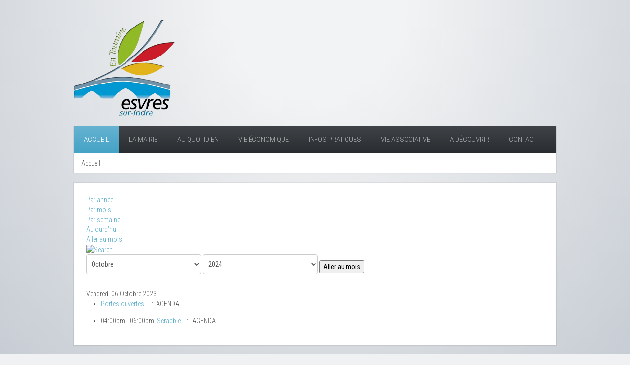

--- FILE ---
content_type: text/html; charset=utf-8
request_url: https://ville-esvres.fr/index.php/component/jevents/evenementsparjour/2023/10/6/16?Itemid=1
body_size: 6092
content:
<!DOCTYPE HTML>
<html lang="fr-fr" dir="ltr"  data-config='{"twitter":0,"plusone":0,"facebook":0,"style":"blue"}'>

<head>
<meta http-equiv="X-UA-Compatible" content="IE=edge">
<meta name="viewport" content="width=device-width, initial-scale=1">
<meta charset="utf-8" />
	<base href="https://ville-esvres.fr/index.php/component/jevents/evenementsparjour/2023/10/6/16" />
	<meta name="robots" content="index,follow" />
	<meta name="generator" content="Joomla! - Open Source Content Management" />
	<title>Ville Esvres</title>
	<link href="https://ville-esvres.fr/index.php?option=com_jevents&amp;task=modlatest.rss&amp;format=feed&amp;type=rss&amp;Itemid=1&amp;modid=0" rel="alternate" type="application/rss+xml" title="RSS 2.0" />
	<link href="https://ville-esvres.fr/index.php?option=com_jevents&amp;task=modlatest.rss&amp;format=feed&amp;type=atom&amp;Itemid=1&amp;modid=0" rel="alternate" type="application/atom+xml" title="Atom 1.0" />
	<link href="/templates/yoo_avenue/favicon.ico" rel="shortcut icon" type="image/vnd.microsoft.icon" />
	<link href="/media/com_jevents/css/bootstrap.css" rel="stylesheet" />
	<link href="/media/com_jevents/css/bootstrap-responsive.css" rel="stylesheet" />
	<link href="/media/com_jevents/lib_jevmodal/css/jevmodal.css" rel="stylesheet" />
	<link href="/components/com_jevents/assets/css/eventsadmin.css?v=3.6.43" rel="stylesheet" />
	<link href="/components/com_jevents/views/flat/assets/css/events_css.css?v=3.6.43" rel="stylesheet" />
	<link href="/plugins/system/jce/css/content.css?badb4208be409b1335b815dde676300e" rel="stylesheet" />
	<link href="/cache/widgetkit/widgetkit-cc04d2b7.css" rel="stylesheet" />
	<style>

	</style>
	<script type="application/json" class="joomla-script-options new">{"csrf.token":"93e9f7cf826c74471aac48360275ae50","system.paths":{"root":"","base":""}}</script>
	<script src="/media/system/js/core.js?015795c96d87890f738dba273ca196ed"></script>
	<script src="/media/jui/js/jquery.min.js?015795c96d87890f738dba273ca196ed"></script>
	<script src="/media/jui/js/jquery-noconflict.js?015795c96d87890f738dba273ca196ed"></script>
	<script src="/media/jui/js/jquery-migrate.min.js?015795c96d87890f738dba273ca196ed"></script>
	<script src="/components/com_jevents/assets/js/jQnc.js?v=3.6.43"></script>
	<script src="/media/jui/js/bootstrap.min.js?015795c96d87890f738dba273ca196ed"></script>
	<script src="/media/com_jevents/lib_jevmodal/js/jevmodal.js"></script>
	<script src="/cache/widgetkit/widgetkit-6eb13833.js"></script>
	<script>
function jevPopover(selector, container) {
	var uikitoptions = {"title":"","pos":"top","delay":150,"delayHide":200,"offset":20,"animation":"uk-animation-fade","duration":100,"cls":"uk-active uk-card uk-card-default uk-padding-remove  uk-background-default","clsPos":"uk-tooltip","mode":"hover,focus","container":"#jevents_body"}; 
	var bsoptions = {"animation":false,"html":true,"placement":"top","selector":false,"title":"","trigger":"hover focus","content":"","delay":{"show":150,"hide":150},"container":"#jevents_body","mouseonly":false};
	uikitoptions.container = container;
	bsoptions.container = container;
	
	if (bsoptions.mouseonly && 'ontouchstart' in document.documentElement) {
		return;
	}
	if (jQuery(selector).length){
		try {
			ys_setuppopover(selector, uikitoptions);
		}
		catch (e) {
			if ('uikit' != "uikit"  || typeof UIkit == 'undefined' ) {
			// Do not use this for YooTheme Pro templates otherwise you get strange behaviour!
				if (jQuery(selector).popover )
				{			
					jQuery(selector).popover(bsoptions);
				}
				else 
				{
					alert('problem with popovers!');
				}
			}
			else 
			{
				// Fall back to native uikit
				var hoveritems = document.querySelectorAll(selector);
				hoveritems.forEach(function (hoveritem) {
					var title = hoveritem.getAttribute('data-yspoptitle') || hoveritem.getAttribute('data-original-title') || hoveritem.getAttribute('title');
					var body = hoveritem.getAttribute('data-yspopcontent') || hoveritem.getAttribute('data-content') || hoveritem.getAttribute('data-bs-content') || '';
					var options = hoveritem.getAttribute('data-yspopoptions') || uikitoptions;
					if (typeof options == 'string') {
						options = JSON.parse(options);
					}
					/*
					var phtml = '<div class="uk-card uk-card-default uk-padding-remove uk-background-default" style="width:max-content;border-top-left-radius: 5px;border-top-right-radius: 5px;">' +
					(title != '' ? '<div class="uk-text-emphasis">' + title + '</div>' : '') +
					(body != '' ? '<div class="uk-card-body uk-text-secondary uk-padding-small" style="width:max-content">' + body + '</div>' : '') +
					'</div>';
					*/						
					var phtml = '' +
					(title != '' ? title.replace("jevtt_title", "uk-card-title uk-text-emphasis uk-padding-small").replace(/color:#(.*);/,'color:#$1!important;')  : '') +
					(body != '' ?  body.replace("jevtt_text", "uk-card-body uk-padding-small uk-text-secondary  uk-background-default")  : '') +
					'';
					options.title = phtml;
					
					if (hoveritem.hasAttribute('title')) {
						hoveritem.removeAttribute('title');
					}
			
					UIkit.tooltip(hoveritem, options);
				});
			}	
		}
	}
}
document.addEventListener('DOMContentLoaded', function()
{
	try {
		jevPopover('.hasjevtip', '#jevents_body');
	}
	catch (e) 
	{
	}
});
(function($) {
	if (typeof $.fn.popover == 'undefined')
	{
		// bootstrap popovers not used or loaded
		return;
	}

    var oldHide = $.fn.popover.Constructor.prototype.hide || false;

    $.fn.popover.Constructor.prototype.hide = function() {
		var bootstrap5 = false;
		var bootstrap4 = false;
		try {
	        var testClass = window.bootstrap.Tooltip || window.bootstrap.Modal;
	        var bsVersion = testClass.VERSION.substr(0,1);

		    bootstrap5 = bsVersion >= 5;
		    bootstrap4 = bsVersion >= 4 && !bootstrap5;
		} catch (e) {
		}
        var bootstrap3 = window.jQuery && (typeof jQuery().emulateTransitionEnd == 'function');
        // Bootstrap  3+         
        if (this.config || bootstrap4 || bootstrap3 || bootstrap5)
        {
            //- This is not needed for recent versions of Bootstrap 4
            /*
	        if (this.config.container == '#jevents_body' && this.config.trigger.indexOf('hover') >=0) {
	            var that = this;
	            // try again after what would have been the delay
	            setTimeout(function() {
	                return that.hide.call(that, arguments);
	            }, that.config.delay.hide);
	            return;
	        }
	        */
        }
        // Earlier Bootstraps 
        else
        {
	        if (this.options.container == '#jevents_body' && this.options.trigger.indexOf('hover') >=0  && this.tip().is(':hover')) {
	            var that = this;
	            // try again after what would have been the delay
	            setTimeout(function() {
	                try {
	                    return that.hide.call(that, arguments);
	                }
	                catch (e) 
	                {
	                }
	            }, that.options.delay.hide);
	            return;
	        }
        }
        if ( oldHide )
        {
            oldHide.call(this, arguments);
        }
    };

})(jQuery);
	</script>
	<!--[if lte IE 6]>
<link rel="stylesheet" href="https://ville-esvres.fr/components/com_jevents/views/flat/assets/css/ie6.css" />
<![endif]-->

<link rel="apple-touch-icon-precomposed" href="/templates/yoo_avenue/apple_touch_icon.png">
<link rel="stylesheet" href="/templates/yoo_avenue/styles/blue/css/bootstrap.css">
<link rel="stylesheet" href="/templates/yoo_avenue/styles/blue/css/theme.css">
<link rel="stylesheet" href="/templates/yoo_avenue/css/custom.css">
<script src="/templates/yoo_avenue/warp/vendor/uikit/js/uikit.js"></script>
<script src="/templates/yoo_avenue/warp/vendor/uikit/js/components/autocomplete.js"></script>
<script src="/templates/yoo_avenue/warp/vendor/uikit/js/components/search.js"></script>
<script src="/templates/yoo_avenue/warp/vendor/uikit/js/components/tooltip.js"></script>
<script src="/templates/yoo_avenue/warp/js/social.js"></script>
<script src="/templates/yoo_avenue/js/theme.js"></script>
</head>

<body class="tm-noblog">

    <div class="tm-page-bg">

        <div class="uk-container uk-container-center">

            <div class="tm-container">

                                <div class="tm-headerbar uk-clearfix uk-hidden-small">

                                        <a class="tm-logo" href="https://ville-esvres.fr">
	<img src="/images/logo.png" alt="logo Esvres" /></a>
                    
                    
                    
                </div>
                
                                <div class="tm-top-block tm-grid-block">

                                        <nav class="tm-navbar uk-navbar">

                                                <ul class="uk-navbar-nav uk-hidden-small"><li class="uk-active"><a href="/index.php">Accueil</a></li><li class="uk-parent" data-uk-dropdown="{'preventflip':'y'}" aria-haspopup="true" aria-expanded="false"><a href="#">La mairie</a>
<div class="uk-dropdown uk-dropdown-navbar uk-dropdown-width-4" style="min-width: 2400px; max-width: 2400px; width:600px;"><div class="uk-grid uk-dropdown-grid"><div class="uk-width-1-4"><ul class="uk-nav uk-nav-navbar"><li class="uk-parent"><a href="#">La mairie</a>
<ul class="uk-nav-sub"><li><a href="/index.php/la-mairie/la-mairie/horaires-d-ouverture">Horaires d’ouverture</a></li><li><a href="/index.php/la-mairie/la-mairie/fiche-contact">Fiche contact</a></li><li><a href="/index.php/la-mairie/la-mairie/la-mairie-recrute">La mairie recrute</a></li><li><a href="/index.php/la-mairie/la-mairie/publication-des-actes">Publication des actes</a></li><li><a href="/index.php/la-mairie/la-mairie/conseil-municipal">Conseil Municipal</a></li></ul></li><li class="uk-parent"><a href="#">La municipalité</a>
<ul class="uk-nav-sub"><li><a href="/index.php/la-mairie/la-municipalite/les-elus-les-commissions">Les élus, les commissions</a></li><li><a href="/index.php/la-mairie/la-municipalite/conseil-municipal-comptes-rendus-calendriers-municipal-et-communautaire">Conseil municipal : comptes-rendus, calendriers municipal et communautaire</a></li><li><a href="/index.php/la-mairie/la-municipalite/publications-municipales">Publications municipales</a></li></ul></li></ul></div><div class="uk-width-1-4"><ul class="uk-nav uk-nav-navbar"><li class="uk-parent"><a href="#">Les services municipaux</a>
<ul class="uk-nav-sub"><li><a href="/index.php/la-mairie/les-services-municipaux/coordonnees">Coordonnées</a></li></ul></li></ul></div><div class="uk-width-1-4"><ul class="uk-nav uk-nav-navbar"><li class="uk-parent"><a href="#">Les infrastructures et équipements municipaux</a>
<ul class="uk-nav-sub"><li><a href="/index.php/la-mairie/les-equipements-infrastructures/sport">Sport</a></li><li><a href="/index.php/la-mairie/les-equipements-infrastructures/culture">Culture</a></li><li><a href="/index.php/la-mairie/les-equipements-infrastructures/jeunesse">Jeunesse</a></li><li><a href="/index.php/la-mairie/les-equipements-infrastructures/social">Social</a></li></ul></li></ul></div><div class="uk-width-1-4"><ul class="uk-nav uk-nav-navbar"><li class="uk-parent"><a href="#">JUMELAGES</a>
<ul class="uk-nav-sub"><li><a href="/index.php/la-mairie/jumelages/riesburg-allemagne">Riesbürg (Allemagne)</a></li><li><a href="/index.php/la-mairie/jumelages/casaleone-italie">Casaleone (Italie)</a></li><li><a href="/index.php/la-mairie/jumelages/messamena-cameroun">Messamena (Cameroun)</a></li></ul></li></ul></div></div></div></li><li class="uk-parent" data-uk-dropdown="{'preventflip':'y'}" aria-haspopup="true" aria-expanded="false"><a href="#">Au quotidien</a>
<div class="uk-dropdown uk-dropdown-navbar uk-dropdown-width-1"><div class="uk-grid uk-dropdown-grid"><div class="uk-width-1-1"><ul class="uk-nav uk-nav-navbar"><li><a href="/index.php/au-quotidien/demarches-administratives">Démarches administratives</a></li><li><a href="/index.php/au-quotidien/education-et-jeunesse">Education et jeunesse</a></li><li><a href="/index.php/au-quotidien/enquetes-publiques">Enquêtes publiques</a></li><li><a href="/index.php/au-quotidien/urbanisme">Urbanisme</a></li><li><a href="/index.php/au-quotidien/l-action-sociale">L'action sociale</a></li><li><a href="/index.php/au-quotidien/logement-social">Logement social</a></li><li><a href="/index.php/au-quotidien/service-payfip-paiement-en-ligne">Service PayFiP (paiement en ligne)</a></li></ul></div></div></div></li><li class="uk-parent" data-uk-dropdown="{'preventflip':'y'}" aria-haspopup="true" aria-expanded="false"><a href="#">Vie économique</a>
<div class="uk-dropdown uk-dropdown-navbar uk-dropdown-width-1"><div class="uk-grid uk-dropdown-grid"><div class="uk-width-1-1"><ul class="uk-nav uk-nav-navbar"><li><a href="/index.php/vie-economique/commerces">Commerces</a></li><li><a href="/index.php/vie-economique/le-marche-du-samedi">Le marché du samedi</a></li><li><a href="/index.php/vie-economique/entreprises-et-artisanat">Entreprises et artisanat</a></li><li><a href="/index.php/vie-economique/zones-d-activites">Zones d'activités </a></li><li><a href="/index.php/vie-economique/vie-economique">Consommer localement</a></li><li><a href="/index.php/vie-economique/marches-publics">Marchés publics</a></li></ul></div></div></div></li><li class="uk-parent" data-uk-dropdown="{'preventflip':'y'}" aria-haspopup="true" aria-expanded="false"><a href="#">Infos pratiques</a>
<div class="uk-dropdown uk-dropdown-navbar uk-dropdown-width-1"><div class="uk-grid uk-dropdown-grid"><div class="uk-width-1-1"><ul class="uk-nav uk-nav-navbar"><li><a href="/index.php/infos-pratiques/location-de-salle">Location de salle</a></li><li><a href="/index.php/infos-pratiques/transports">Transports</a></li><li><a href="/index.php/infos-pratiques/stationnements">Stationnements</a></li><li><a href="/index.php/infos-pratiques/dechets">Déchets</a></li><li><a href="/index.php/infos-pratiques/reglementation">Règlementation</a></li><li><a href="/index.php/infos-pratiques/securite">Sécurité</a></li><li><a href="/index.php/infos-pratiques/services-de-sante">Services de santé</a></li><li><a href="/index.php/infos-pratiques/catastrophes-naturelles">Catastrophes naturelles</a></li><li><a href="/index.php/infos-pratiques/comprendre-sa-facture-d-eau">Comprendre sa facture d'eau</a></li><li><a href="/index.php/infos-pratiques/infos-pratiques">Imprimés à télécharger</a></li><li><a href="/index.php/infos-pratiques/piscine">Piscine</a></li></ul></div></div></div></li><li class="uk-parent" data-uk-dropdown="{'preventflip':'y'}" aria-haspopup="true" aria-expanded="false"><a href="#">Vie associative</a>
<div class="uk-dropdown uk-dropdown-navbar uk-dropdown-width-1"><div class="uk-grid uk-dropdown-grid"><div class="uk-width-1-1"><ul class="uk-nav uk-nav-navbar"><li><a href="/index.php/vie-associative/sports">Sports</a></li><li><a href="/index.php/vie-associative/culture-et-loisirs">Culture et Loisirs</a></li><li><a href="/index.php/vie-associative/autres">Autres</a></li></ul></div></div></div></li><li class="uk-parent" data-uk-dropdown="{'preventflip':'y'}" aria-haspopup="true" aria-expanded="false"><a href="#">A découvrir</a>
<div class="uk-dropdown uk-dropdown-navbar uk-dropdown-width-1"><div class="uk-grid uk-dropdown-grid"><div class="uk-width-1-1"><ul class="uk-nav uk-nav-navbar"><li><a href="/index.php/a-decouvrir/esvres">Esvres</a></li><li><a href="/index.php/a-decouvrir/esvres-en-video">Esvres en vidéo</a></li><li><a href="/index.php/a-decouvrir/histoire">Histoire</a></li><li><a href="/index.php/a-decouvrir/patrimoine">Patrimoine</a></li><li><a href="/index.php/a-decouvrir/espaces-naturels">Espaces naturels</a></li><li><a href="/index.php/a-decouvrir/tourisme">Tourisme</a></li><li><a href="/index.php/a-decouvrir/noble-joue">Noble Joué</a></li><li><a href="/index.php/a-decouvrir/intercommunalite">Intercommunalité</a></li><li><a href="/index.php/a-decouvrir/chambres-d-hotes-et-gites">Chambres d'hôtes et gîtes</a></li></ul></div></div></div></li><li class="uk-parent" data-uk-dropdown="{'preventflip':'y'}" aria-haspopup="true" aria-expanded="false"><a href="#">Contact</a><div class="uk-dropdown uk-dropdown-navbar uk-dropdown-width-1"><div class="uk-grid uk-dropdown-grid"><div class="uk-width-1-1"><ul class="uk-nav uk-nav-navbar"><li><a href="/index.php/contact/ecrivez-nous">Ecrivez-nous</a></li><li><a href="/index.php/contact/politique-des-cookies">Politique des cookies</a></li></ul></div></div></div></li></ul>                        
                                                <a href="#offcanvas" class="uk-navbar-toggle uk-visible-small" data-uk-offcanvas></a>
                        
                                                <div class="uk-navbar-content uk-navbar-center uk-visible-small"><a class="tm-logo-small" href="https://ville-esvres.fr">
	<img src="/images/logo.png" alt="logo" width="55" height="50" /></a></div>
                        
                    </nav>
                    
                                        <div class="tm-toolbar uk-clearfix uk-hidden-small">

                                                <div class="uk-float-left"><div class="uk-panel"><ul class="uk-breadcrumb"><li class="uk-active"><span>Accueil</span></li></ul>
</div></div>
                        
                        
                    </div>
                    
                </div>
                
                
                
                                <div class="tm-middle uk-grid" data-uk-grid-match>

                                        <div class="tm-main uk-width-medium-1-1">

                        
                                                <main class="tm-content">

                            
                            <div id="system-message-container">
</div>
	<!-- Event Calendar and Lists Powered by JEvents //-->
		<div id="jevents">
	<div class="contentpaneopen jeventpage     jevbootstrap" id="jevents_header">
					</div>
	<div class="jev_clear"></div>
	<div class="contentpaneopen  jeventpage   jevbootstrap" id="jevents_body">
	<div class='jev_pretoolbar'></div>				<div class="new-navigation">
			<div class="nav-items">
									<div id="nav-year" >
						<a href="/index.php/component/jevents/evenementsparannee/2023/16?Itemid=1"
						   title="Par année">
							Par année</a>
					</div>
													<div id="nav-month">
						<a href="/index.php/component/jevents/calendriermensuel/2023/10/16?Itemid=1"
						   title="Par mois">                            Par mois</a>
					</div>
													<div id="nav-week">
						<a href="/index.php/component/jevents/evenementsparsemaine/2023/10/02/16?Itemid=1"
						   title="Par semaine">
							Par semaine</a>
					</div>
													<div id="nav-today" class="active">
						<a href="/index.php/component/jevents/evenementsparjour/2026/2/1/16?Itemid=1"
						   title="Aujourd'hui">
							Aujourd'hui</a>
					</div>
															<div id="nav-jumpto">
			<a href="#"
			   onclick="if (jevjq('#jumpto').hasClass('jev_none')) {jevjq('#jumpto').removeClass('jev_none');} else {jevjq('#jumpto').addClass('jev_none')}return false;"
			   title="Aller au mois">
				Aller au mois			</a>
		</div>
																						</div>
							<div id="nav-search">
					<a href="/index.php/component/jevents/search_form/16?Itemid=1"
					   title="Rechercher">
						<img src="https://ville-esvres.fr/components/com_jevents/views/flat/assets/images/icon-search.gif" alt="Search"/>
					</a>
				</div>
								<div id="jumpto" class="jev_none">
			<form name="BarNav" action="/index.php/component/jevents/calendriermensuel/2026/02/-?Itemid=1" method="get">
				<input type="hidden" name="catids" value="16"/><select id="month" name="month">
	<option value="01">Janvier</option>
	<option value="02">F&eacute;vrier</option>
	<option value="03">Mars</option>
	<option value="04">Avril</option>
	<option value="05">Mai</option>
	<option value="06">Juin</option>
	<option value="07">Juillet</option>
	<option value="08">Ao&ucirc;t</option>
	<option value="09">Septembre</option>
	<option value="10" selected="selected">Octobre</option>
	<option value="11">Novembre</option>
	<option value="12">D&eacute;cembre</option>
</select>
<select id="year" name="year">
	<option value="2024">2024</option>
	<option value="2025">2025</option>
	<option value="2026">2026</option>
	<option value="2027">2027</option>
	<option value="2028">2028</option>
	<option value="2029">2029</option>
	<option value="2030">2030</option>
	<option value="2031">2031</option>
</select>
				<button onclick="submit(this.form)">Aller au mois</button>
			</form>
		</div>
		

		</div>
		
<div class="jev_toprow">
	<!-- <div class="jev_header">
		  <h2 class="gsl-h2">Vue par jour</h2>
		  <div class="today" >Vendredi 06 Octobre 2023</div>
		</div> -->
	<div class="jev_header2">
		<div class="previousmonth">
					</div>
		<div class="currentmonth">
			Vendredi 06 Octobre 2023		</div>
		<div class="nextmonth">
					</div>

	</div>
</div>
<div id='jev_maincal' class='jev_listview'>
	<div class="jev_listrow">

		<ul class="ev_ul">
<li class='ev_td_li' style="border-color:#ccc;">
                    <a class="ev_link_row" href="/index.php/component/jevents/detailevenement/338/16/portes-ouvertes?Itemid=1" title="Portes ouvertes">
					Portes ouvertes</a> <em>&nbsp;</em>&nbsp;&nbsp;::&nbsp;&nbsp;AGENDA</li>
</ul>
<ul class="ev_ul">
<li class='ev_td_li' style="border-color:#ccc;">
04:00pm&nbsp;-&nbsp;06:00pm&nbsp;                    <a class="ev_link_row" href="/index.php/component/jevents/detailevenement/280/16/scrabble?Itemid=1" title="Scrabble">
					Scrabble</a> <em>&nbsp;</em>&nbsp;&nbsp;::&nbsp;&nbsp;AGENDA</li>
</ul>
	</div>
	<div class="jev_clear"></div>
</div>
	</div>
	</div>
	
                        </main>
                        
                        
                    </div>
                    
                                                            
                </div>
                
                
                                <div class="tm-block-bottom">

                    
                    
                                        <footer class="tm-footer">

                                                <a class="tm-totop-scroller" data-uk-smooth-scroll href="#"></a>
                        
                        <div class="uk-panel">
	<p>Ville d'Esvres - Copyright © 2015 | Réalisation: <a href="http://www.webpartner.fr" target="_blank">Agence WEBPARTNER</a>
</p></div>
                    </footer>
                    
                </div>
                
            </div>

        </div>

    </div>

    <script>
  (function(i,s,o,g,r,a,m){i['GoogleAnalyticsObject']=r;i[r]=i[r]||function(){
  (i[r].q=i[r].q||[]).push(arguments)},i[r].l=1*new Date();a=s.createElement(o),
  m=s.getElementsByTagName(o)[0];a.async=1;a.src=g;m.parentNode.insertBefore(a,m)
  })(window,document,'script','//www.google-analytics.com/analytics.js','ga');

  ga('create', 'UA-128518-54', 'auto');
  ga('send', 'pageview');

</script>
        <div id="offcanvas" class="uk-offcanvas">
        <div class="uk-offcanvas-bar"><ul class="uk-nav uk-nav-offcanvas"><li class="uk-active"><a href="/index.php">Accueil</a></li><li class="uk-parent"><a href="#">La mairie</a>
<ul class="uk-nav-sub"><li class="uk-parent"><a href="#">La mairie</a>
<ul><li><a href="/index.php/la-mairie/la-mairie/horaires-d-ouverture">Horaires d’ouverture</a></li><li><a href="/index.php/la-mairie/la-mairie/fiche-contact">Fiche contact</a></li><li><a href="/index.php/la-mairie/la-mairie/la-mairie-recrute">La mairie recrute</a></li><li><a href="/index.php/la-mairie/la-mairie/publication-des-actes">Publication des actes</a></li><li><a href="/index.php/la-mairie/la-mairie/conseil-municipal">Conseil Municipal</a></li></ul></li><li class="uk-parent"><a href="#">La municipalité</a>
<ul><li><a href="/index.php/la-mairie/la-municipalite/les-elus-les-commissions">Les élus, les commissions</a></li><li><a href="/index.php/la-mairie/la-municipalite/conseil-municipal-comptes-rendus-calendriers-municipal-et-communautaire">Conseil municipal : comptes-rendus, calendriers municipal et communautaire</a></li><li><a href="/index.php/la-mairie/la-municipalite/publications-municipales">Publications municipales</a></li></ul></li><li class="uk-parent"><a href="#">Les services municipaux</a>
<ul><li><a href="/index.php/la-mairie/les-services-municipaux/coordonnees">Coordonnées</a></li></ul></li><li class="uk-parent"><a href="#">Les infrastructures et équipements municipaux</a>
<ul><li><a href="/index.php/la-mairie/les-equipements-infrastructures/sport">Sport</a></li><li><a href="/index.php/la-mairie/les-equipements-infrastructures/culture">Culture</a></li><li><a href="/index.php/la-mairie/les-equipements-infrastructures/jeunesse">Jeunesse</a></li><li><a href="/index.php/la-mairie/les-equipements-infrastructures/social">Social</a></li></ul></li><li class="uk-parent"><a href="#">JUMELAGES</a>
<ul><li><a href="/index.php/la-mairie/jumelages/riesburg-allemagne">Riesbürg (Allemagne)</a></li><li><a href="/index.php/la-mairie/jumelages/casaleone-italie">Casaleone (Italie)</a></li><li><a href="/index.php/la-mairie/jumelages/messamena-cameroun">Messamena (Cameroun)</a></li></ul></li></ul></li><li class="uk-parent"><a href="#">Au quotidien</a>
<ul class="uk-nav-sub"><li><a href="/index.php/au-quotidien/demarches-administratives">Démarches administratives</a></li><li><a href="/index.php/au-quotidien/education-et-jeunesse">Education et jeunesse</a></li><li><a href="/index.php/au-quotidien/enquetes-publiques">Enquêtes publiques</a></li><li><a href="/index.php/au-quotidien/urbanisme">Urbanisme</a></li><li><a href="/index.php/au-quotidien/l-action-sociale">L'action sociale</a></li><li><a href="/index.php/au-quotidien/logement-social">Logement social</a></li><li><a href="/index.php/au-quotidien/service-payfip-paiement-en-ligne">Service PayFiP (paiement en ligne)</a></li></ul></li><li class="uk-parent"><a href="#">Vie économique</a>
<ul class="uk-nav-sub"><li><a href="/index.php/vie-economique/commerces">Commerces</a></li><li><a href="/index.php/vie-economique/le-marche-du-samedi">Le marché du samedi</a></li><li><a href="/index.php/vie-economique/entreprises-et-artisanat">Entreprises et artisanat</a></li><li><a href="/index.php/vie-economique/zones-d-activites">Zones d'activités </a></li><li><a href="/index.php/vie-economique/vie-economique">Consommer localement</a></li><li><a href="/index.php/vie-economique/marches-publics">Marchés publics</a></li></ul></li><li class="uk-parent"><a href="#">Infos pratiques</a>
<ul class="uk-nav-sub"><li><a href="/index.php/infos-pratiques/location-de-salle">Location de salle</a></li><li><a href="/index.php/infos-pratiques/transports">Transports</a></li><li><a href="/index.php/infos-pratiques/stationnements">Stationnements</a></li><li><a href="/index.php/infos-pratiques/dechets">Déchets</a></li><li><a href="/index.php/infos-pratiques/reglementation">Règlementation</a></li><li><a href="/index.php/infos-pratiques/securite">Sécurité</a></li><li><a href="/index.php/infos-pratiques/services-de-sante">Services de santé</a></li><li><a href="/index.php/infos-pratiques/catastrophes-naturelles">Catastrophes naturelles</a></li><li><a href="/index.php/infos-pratiques/comprendre-sa-facture-d-eau">Comprendre sa facture d'eau</a></li><li><a href="/index.php/infos-pratiques/infos-pratiques">Imprimés à télécharger</a></li><li><a href="/index.php/infos-pratiques/piscine">Piscine</a></li></ul></li><li class="uk-parent"><a href="#">Vie associative</a>
<ul class="uk-nav-sub"><li><a href="/index.php/vie-associative/sports">Sports</a></li><li><a href="/index.php/vie-associative/culture-et-loisirs">Culture et Loisirs</a></li><li><a href="/index.php/vie-associative/autres">Autres</a></li></ul></li><li class="uk-parent"><a href="#">A découvrir</a>
<ul class="uk-nav-sub"><li><a href="/index.php/a-decouvrir/esvres">Esvres</a></li><li><a href="/index.php/a-decouvrir/esvres-en-video">Esvres en vidéo</a></li><li><a href="/index.php/a-decouvrir/histoire">Histoire</a></li><li><a href="/index.php/a-decouvrir/patrimoine">Patrimoine</a></li><li><a href="/index.php/a-decouvrir/espaces-naturels">Espaces naturels</a></li><li><a href="/index.php/a-decouvrir/tourisme">Tourisme</a></li><li><a href="/index.php/a-decouvrir/noble-joue">Noble Joué</a></li><li><a href="/index.php/a-decouvrir/intercommunalite">Intercommunalité</a></li><li><a href="/index.php/a-decouvrir/chambres-d-hotes-et-gites">Chambres d'hôtes et gîtes</a></li></ul></li><li class="uk-parent"><a href="#">Contact</a><ul class="uk-nav-sub"><li><a href="/index.php/contact/ecrivez-nous">Ecrivez-nous</a></li><li><a href="/index.php/contact/politique-des-cookies">Politique des cookies</a></li></ul></li></ul></div>
    </div>
    
</body>
</html>